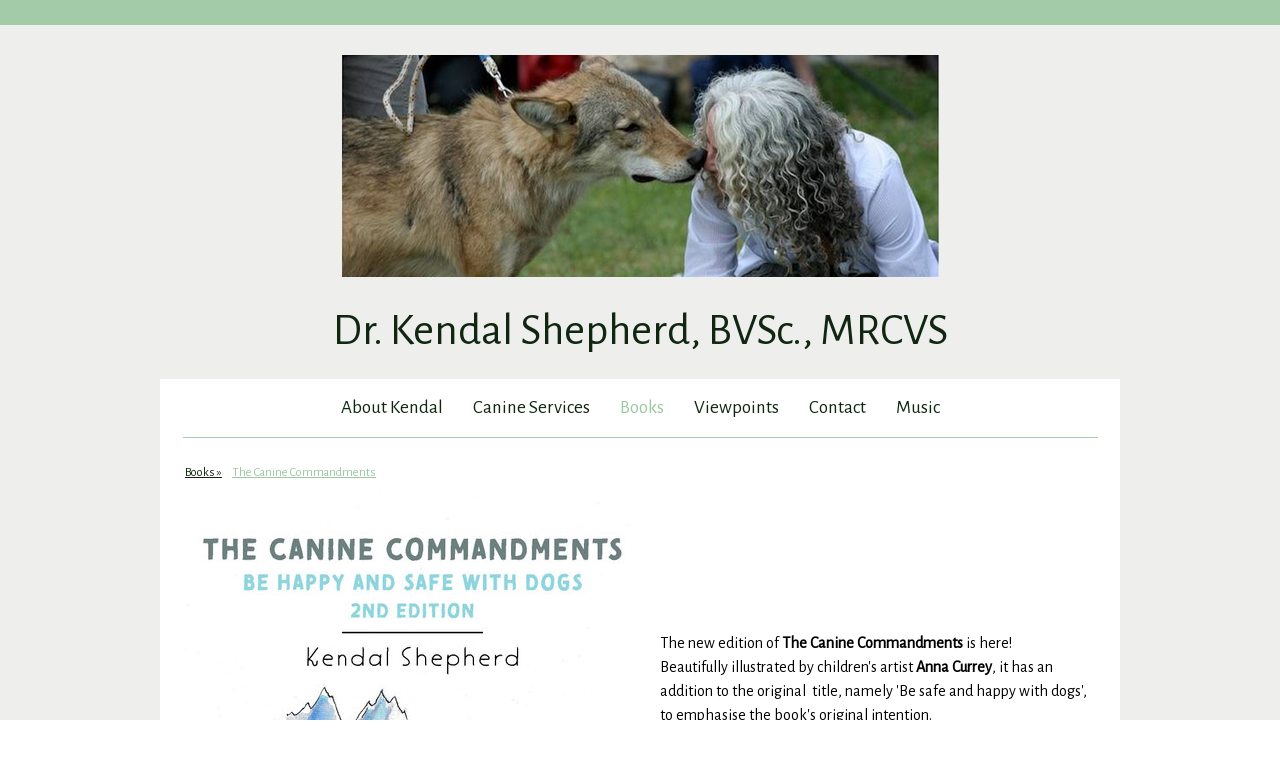

--- FILE ---
content_type: text/html; charset=UTF-8
request_url: https://www.kendalshepherd.com/books/the-canine-commandments/
body_size: 9829
content:
<!DOCTYPE html>
<html lang="en-US"><head>
    <meta charset="utf-8"/>
    <link rel="dns-prefetch preconnect" href="https://u.jimcdn.com/" crossorigin="anonymous"/>
<link rel="dns-prefetch preconnect" href="https://assets.jimstatic.com/" crossorigin="anonymous"/>
<link rel="dns-prefetch preconnect" href="https://image.jimcdn.com" crossorigin="anonymous"/>
<link rel="dns-prefetch preconnect" href="https://fonts.jimstatic.com" crossorigin="anonymous"/>
<meta name="viewport" content="width=device-width, initial-scale=1"/>
<meta http-equiv="X-UA-Compatible" content="IE=edge"/>
<meta name="description" content="The Canine Commandments, by Kendal Shepherd, offers an alternative understanding to the historical labelling of the body language of dogs as either 'submissive' or 'dominant'."/>
<meta name="robots" content="index, follow, archive"/>
<meta property="st:section" content="The Canine Commandments, by Kendal Shepherd, offers an alternative understanding to the historical labelling of the body language of dogs as either 'submissive' or 'dominant'."/>
<meta name="generator" content="Jimdo Creator"/>
<meta name="twitter:title" content="The Canine Commandments"/>
<meta name="twitter:description" content="The Canine Commandments, by Kendal Shepherd, offers an alternative understanding to the historical labelling of the body language of dogs as either 'submissive' or 'dominant'."/>
<meta name="twitter:card" content="summary_large_image"/>
<meta property="og:url" content="http://www.kendalshepherd.com/books/the-canine-commandments/"/>
<meta property="og:title" content="The Canine Commandments"/>
<meta property="og:description" content="The Canine Commandments, by Kendal Shepherd, offers an alternative understanding to the historical labelling of the body language of dogs as either 'submissive' or 'dominant'."/>
<meta property="og:type" content="website"/>
<meta property="og:locale" content="en_US"/>
<meta property="og:site_name" content="Official Website of Kendal Shepherd"/>
<meta name="twitter:image" content="https://image.jimcdn.com/app/cms/image/transf/dimension=1920x1024:format=jpg/path/se74d10370edbbfff/image/i0eae52330ff34b67/version/1677930527/image.jpg"/>
<meta property="og:image" content="https://image.jimcdn.com/app/cms/image/transf/dimension=1920x1024:format=jpg/path/se74d10370edbbfff/image/i0eae52330ff34b67/version/1677930527/image.jpg"/>
<meta property="og:image:width" content="668"/>
<meta property="og:image:height" content="1024"/>
<meta property="og:image:secure_url" content="https://image.jimcdn.com/app/cms/image/transf/dimension=1920x1024:format=jpg/path/se74d10370edbbfff/image/i0eae52330ff34b67/version/1677930527/image.jpg"/><title>The Canine Commandments - Official Website of Kendal Shepherd</title>
<link rel="icon" type="image/png" href="[data-uri]"/>
    <link rel="alternate" type="application/rss+xml" title="Blog" href="https://www.kendalshepherd.com/rss/blog"/>    
<link rel="canonical" href="https://www.kendalshepherd.com/books/the-canine-commandments/"/>

        <script src="https://assets.jimstatic.com/ckies.js.7c38a5f4f8d944ade39b.js"></script>

        <script src="https://assets.jimstatic.com/cookieControl.js.b05bf5f4339fa83b8e79.js"></script>
    <script>window.CookieControlSet.setToOff();</script>

    <style>html,body{margin:0}.hidden{display:none}.n{padding:5px}#cc-website-title a {text-decoration: none}.cc-m-image-align-1{text-align:left}.cc-m-image-align-2{text-align:right}.cc-m-image-align-3{text-align:center}</style>

        <link href="https://u.jimcdn.com/cms/o/se74d10370edbbfff/layout/dm_6fa07750e716a230c3a5642cab58185d/css/layout.css?t=1610135931" rel="stylesheet" type="text/css" id="jimdo_layout_css"/>
<script>     /* <![CDATA[ */     /*!  loadCss [c]2014 @scottjehl, Filament Group, Inc.  Licensed MIT */     window.loadCSS = window.loadCss = function(e,n,t){var r,l=window.document,a=l.createElement("link");if(n)r=n;else{var i=(l.body||l.getElementsByTagName("head")[0]).childNodes;r=i[i.length-1]}var o=l.styleSheets;a.rel="stylesheet",a.href=e,a.media="only x",r.parentNode.insertBefore(a,n?r:r.nextSibling);var d=function(e){for(var n=a.href,t=o.length;t--;)if(o[t].href===n)return e.call(a);setTimeout(function(){d(e)})};return a.onloadcssdefined=d,d(function(){a.media=t||"all"}),a};     window.onloadCSS = function(n,o){n.onload=function(){n.onload=null,o&&o.call(n)},"isApplicationInstalled"in navigator&&"onloadcssdefined"in n&&n.onloadcssdefined(o)}     /* ]]> */ </script>     <script>
// <![CDATA[
onloadCSS(loadCss('https://assets.jimstatic.com/web.css.cba479cb7ca5b5a1cac2a1ff8a34b9db.css') , function() {
    this.id = 'jimdo_web_css';
});
// ]]>
</script>
<link href="https://assets.jimstatic.com/web.css.cba479cb7ca5b5a1cac2a1ff8a34b9db.css" rel="preload" as="style"/>
<noscript>
<link href="https://assets.jimstatic.com/web.css.cba479cb7ca5b5a1cac2a1ff8a34b9db.css" rel="stylesheet"/>
</noscript>
    <script>
    //<![CDATA[
        var jimdoData = {"isTestserver":false,"isLcJimdoCom":false,"isJimdoHelpCenter":false,"isProtectedPage":false,"cstok":"","cacheJsKey":"6872b02579dabafbb146fb8732c7f8989a7ce7a9","cacheCssKey":"6872b02579dabafbb146fb8732c7f8989a7ce7a9","cdnUrl":"https:\/\/assets.jimstatic.com\/","minUrl":"https:\/\/assets.jimstatic.com\/app\/cdn\/min\/file\/","authUrl":"https:\/\/a.jimdo.com\/","webPath":"https:\/\/www.kendalshepherd.com\/","appUrl":"https:\/\/a.jimdo.com\/","cmsLanguage":"en_US","isFreePackage":false,"mobile":false,"isDevkitTemplateUsed":true,"isTemplateResponsive":true,"websiteId":"se74d10370edbbfff","pageId":1033277062,"packageId":2,"shop":{"deliveryTimeTexts":{"1":"Ships within 1-3 days","2":"Ships within 3-5 days","3":"Delivery in 5-8 days"},"checkoutButtonText":"Check out","isReady":false,"currencyFormat":{"pattern":"\u00a4#,##0.00","convertedPattern":"$#,##0.00","symbols":{"GROUPING_SEPARATOR":",","DECIMAL_SEPARATOR":".","CURRENCY_SYMBOL":"\u00a3"}},"currencyLocale":"en_GB"},"tr":{"gmap":{"searchNotFound":"The entered address doesn't exist or couldn't be found.","routeNotFound":"The driving directions couldn't be determined. Possible reasons: The starting address is not specific enough or it is too far from the destination address."},"shop":{"checkoutSubmit":{"next":"Next step","wait":"Please wait"},"paypalError":"An error has occurred. Please try again!","cartBar":"Go to Shopping Cart","maintenance":"Sorry, this store is not available at the moment. Please try again later.","addToCartOverlay":{"productInsertedText":"This item was added to your cart.","continueShoppingText":"Continue shopping","reloadPageText":"Refresh"},"notReadyText":"This store has not been completely set up.","numLeftText":"There are not more than {:num} of this item available at this time.","oneLeftText":"There is only one more of this item available."},"common":{"timeout":"Oops, it looks like there's been an error on our end and your last change didn't go through. Please try again in a minute. "},"form":{"badRequest":"An error has occurred! This form could not be submitted. Please try again later."}},"jQuery":"jimdoGen002","isJimdoMobileApp":false,"bgConfig":{"id":53122162,"type":"color","color":"#EEEEEC"},"bgFullscreen":null,"responsiveBreakpointLandscape":767,"responsiveBreakpointPortrait":480,"copyableHeadlineLinks":false,"tocGeneration":false,"googlemapsConsoleKey":false,"loggingForAnalytics":false,"loggingForPredefinedPages":false,"isFacebookPixelIdEnabled":false,"userAccountId":"9e9220e5-da79-4137-be94-2e3478232275"};
    // ]]>
</script>

     <script> (function(window) { 'use strict'; var regBuff = window.__regModuleBuffer = []; var regModuleBuffer = function() { var args = [].slice.call(arguments); regBuff.push(args); }; if (!window.regModule) { window.regModule = regModuleBuffer; } })(window); </script>
    <script src="https://assets.jimstatic.com/web.js.24f3cfbc36a645673411.js" async="true"></script>
    <script src="https://assets.jimstatic.com/at.js.62588d64be2115a866ce.js"></script>
    
</head>

<body class="body cc-page j-m-gallery-styles j-m-video-styles j-m-hr-styles j-m-header-styles j-m-text-styles j-m-emotionheader-styles j-m-htmlCode-styles j-m-rss-styles j-m-form-styles-disabled j-m-table-styles j-m-textWithImage-styles j-m-downloadDocument-styles j-m-imageSubtitle-styles j-m-flickr-styles j-m-googlemaps-styles j-m-blogSelection-styles-disabled j-m-comment-styles-disabled j-m-jimdo-styles j-m-profile-styles j-m-guestbook-styles j-m-promotion-styles j-m-twitter-styles j-m-hgrid-styles j-m-shoppingcart-styles j-m-catalog-styles j-m-product-styles-disabled j-m-facebook-styles j-m-sharebuttons-styles j-m-formnew-styles-disabled j-m-callToAction-styles j-m-turbo-styles j-m-spacing-styles j-m-googleplus-styles j-m-dummy-styles j-m-search-styles j-m-booking-styles j-m-socialprofiles-styles j-footer-styles cc-pagemode-default cc-content-parent" id="page-1033277062">

<div id="cc-inner" class="cc-content-parent">
  <!-- background-area -->
  <div class="jtpl-background-area" background-area=""></div>
  <!-- END background-area -->

  <input type="checkbox" id="jtpl-navigation__checkbox" class="jtpl-navigation__checkbox"/><!-- _main.sass --><div class="jtpl-main cc-content-parent">

    <div class="jtpl-section cc-content-parent">

      <!-- _header.sass -->
      <header class="jtpl-header alignment-options"><div class="jtpl-header__topbar flex-background-options"></div>
        <section class="jtpl-logo"><div id="cc-website-logo" class="cc-single-module-element"><div id="cc-m-8032430162" class="j-module n j-imageSubtitle"><div class="cc-m-image-container"><figure class="cc-imagewrapper cc-m-image-align-3">
<a href="https://www.kendalshepherd.com/" target="_self"><img srcset="https://image.jimcdn.com/app/cms/image/transf/dimension=320x10000:format=png/path/se74d10370edbbfff/image/i75690af0d21513d0/version/1618054481/image.png 320w, https://image.jimcdn.com/app/cms/image/transf/dimension=598x10000:format=png/path/se74d10370edbbfff/image/i75690af0d21513d0/version/1618054481/image.png 598w, https://image.jimcdn.com/app/cms/image/transf/dimension=640x10000:format=png/path/se74d10370edbbfff/image/i75690af0d21513d0/version/1618054481/image.png 640w, https://image.jimcdn.com/app/cms/image/transf/dimension=960x10000:format=png/path/se74d10370edbbfff/image/i75690af0d21513d0/version/1618054481/image.png 960w, https://image.jimcdn.com/app/cms/image/transf/none/path/se74d10370edbbfff/image/i75690af0d21513d0/version/1618054481/image.png 1038w" sizes="(min-width: 598px) 598px, 100vw" id="cc-m-imagesubtitle-image-8032430162" src="https://image.jimcdn.com/app/cms/image/transf/dimension=598x10000:format=png/path/se74d10370edbbfff/image/i75690af0d21513d0/version/1618054481/image.png" alt="Official Website of Kendal Shepherd" class="" data-src-width="1038" data-src-height="386" data-src="https://image.jimcdn.com/app/cms/image/transf/dimension=598x10000:format=png/path/se74d10370edbbfff/image/i75690af0d21513d0/version/1618054481/image.png" data-image-id="5158400662"/></a>    

</figure>
</div>
<div class="cc-clear"></div>
<script id="cc-m-reg-8032430162">// <![CDATA[

    window.regModule("module_imageSubtitle", {"data":{"imageExists":true,"hyperlink":"","hyperlink_target":"","hyperlinkAsString":"","pinterest":"0","id":8032430162,"widthEqualsContent":"0","resizeWidth":"598","resizeHeight":223},"id":8032430162});
// ]]>
</script></div></div>
        </section><div class="jtpl-title">
          <div id="cc-website-title" class="cc-single-module-element"><div id="cc-m-5958126562" class="j-module n j-header"><a href="https://www.kendalshepherd.com/"><span class="cc-within-single-module-element j-website-title-content" id="cc-m-header-5958126562">Dr. Kendal Shepherd, BVSc., MRCVS</span></a></div></div>
        </div>
      </header><!-- END _header.sass --><!-- _mobile-navigation.sass --><label for="jtpl-navigation__checkbox" class="jtpl-navigation__label navigation-colors__menu-icon">
        <span class="jtpl-navigation__borders navigation-colors__menu-icon"></span>
      </label>
      <div class="jtpl-mobile-fallback">
        <div class="jtpl-mobile-navigation navigation-colors">
          <div data-container="navigation"><div class="j-nav-variant-nested"><ul class="cc-nav-level-0 j-nav-level-0"><li id="cc-nav-view-1033274462" class="jmd-nav__list-item-0"><a href="/" data-link-title="About Kendal">About Kendal</a></li><li id="cc-nav-view-1033276762" class="jmd-nav__list-item-0 j-nav-has-children"><a href="https://www.kendalshepherd.com/canine-services/legal-services/" data-link-title="Canine Services" target="_blank" rel="nofollow">Canine Services</a><span data-navi-toggle="cc-nav-view-1033276762" class="jmd-nav__toggle-button"></span><ul class="cc-nav-level-1 j-nav-level-1"><li id="cc-nav-view-1033278562" class="jmd-nav__list-item-1"><a href="/canine-services/legal-services/" data-link-title="Legal services">Legal services</a></li><li id="cc-nav-view-1033278662" class="jmd-nav__list-item-1"><a href="/canine-services/behaviour-consultations/" data-link-title="Behaviour Consultations">Behaviour Consultations</a></li><li id="cc-nav-view-1033278762" class="jmd-nav__list-item-1"><a href="/canine-services/seminars-and-presentations/" data-link-title="Seminars and Presentations">Seminars and Presentations</a></li><li id="cc-nav-view-1034134362" class="jmd-nav__list-item-1"><a href="/canine-services/educational-resources/" data-link-title="Educational Resources">Educational Resources</a></li></ul></li><li id="cc-nav-view-1342386862" class="jmd-nav__list-item-0 j-nav-has-children cc-nav-parent j-nav-parent jmd-nav__item--parent"><a href="https://www.kendalshepherd.com/books/the-canine-commandments/" data-link-title="Books" target="_blank" rel="nofollow">Books</a><span data-navi-toggle="cc-nav-view-1342386862" class="jmd-nav__toggle-button"></span><ul class="cc-nav-level-1 j-nav-level-1"><li id="cc-nav-view-1033277062" class="jmd-nav__list-item-1 cc-nav-current j-nav-current jmd-nav__item--current"><a href="/books/the-canine-commandments/" data-link-title="The Canine Commandments" class="cc-nav-current j-nav-current jmd-nav__link--current">The Canine Commandments</a></li><li id="cc-nav-view-1342386962" class="jmd-nav__list-item-1"><a href="/books/demystifying-dog-behaviour-for-the-veterinarian/" data-link-title="Demystifying Dog Behaviour for the Veterinarian">Demystifying Dog Behaviour for the Veterinarian</a></li></ul></li><li id="cc-nav-view-1342444362" class="jmd-nav__list-item-0"><a href="/blog/" data-link-title="Viewpoints">Viewpoints</a></li><li id="cc-nav-view-1033275362" class="jmd-nav__list-item-0"><a href="/contact/" data-link-title="Contact">Contact</a></li><li id="cc-nav-view-1033278862" class="jmd-nav__list-item-0 j-nav-has-children"><a href="/music/" data-link-title="Music">Music</a><span data-navi-toggle="cc-nav-view-1033278862" class="jmd-nav__toggle-button"></span><ul class="cc-nav-level-1 j-nav-level-1"><li id="cc-nav-view-1040681662" class="jmd-nav__list-item-1"><a href="/music/singing-workshops-on-skopelos/" data-link-title="Singing Workshops on Skopelos">Singing Workshops on Skopelos</a></li><li id="cc-nav-view-1033277162" class="jmd-nav__list-item-1"><a href="/music/skopelos-music-festival/" data-link-title="Skopelos Music Festival">Skopelos Music Festival</a></li><li id="cc-nav-view-1033278962" class="jmd-nav__list-item-1"><a href="/music/recordings/" data-link-title="Recordings">Recordings</a></li><li id="cc-nav-view-1120202662" class="jmd-nav__list-item-1"><a href="/music/new-music/" data-link-title="New music">New music</a></li></ul></li></ul></div></div>
        </div>
      </div>
      <!-- END _mobile-navigation.sass -->

      <!-- _navigation.sass -->
      <nav class="jtpl-navigation navigation-colors navigation-alignment alignment-options"><div class="jtpl-navigation__inner border-options" data-dropdown="true">
          <div data-container="navigation"><div class="j-nav-variant-nested"><ul class="cc-nav-level-0 j-nav-level-0"><li id="cc-nav-view-1033274462" class="jmd-nav__list-item-0"><a href="/" data-link-title="About Kendal">About Kendal</a></li><li id="cc-nav-view-1033276762" class="jmd-nav__list-item-0 j-nav-has-children"><a href="https://www.kendalshepherd.com/canine-services/legal-services/" data-link-title="Canine Services" target="_blank" rel="nofollow">Canine Services</a><span data-navi-toggle="cc-nav-view-1033276762" class="jmd-nav__toggle-button"></span><ul class="cc-nav-level-1 j-nav-level-1"><li id="cc-nav-view-1033278562" class="jmd-nav__list-item-1"><a href="/canine-services/legal-services/" data-link-title="Legal services">Legal services</a></li><li id="cc-nav-view-1033278662" class="jmd-nav__list-item-1"><a href="/canine-services/behaviour-consultations/" data-link-title="Behaviour Consultations">Behaviour Consultations</a></li><li id="cc-nav-view-1033278762" class="jmd-nav__list-item-1"><a href="/canine-services/seminars-and-presentations/" data-link-title="Seminars and Presentations">Seminars and Presentations</a></li><li id="cc-nav-view-1034134362" class="jmd-nav__list-item-1"><a href="/canine-services/educational-resources/" data-link-title="Educational Resources">Educational Resources</a></li></ul></li><li id="cc-nav-view-1342386862" class="jmd-nav__list-item-0 j-nav-has-children cc-nav-parent j-nav-parent jmd-nav__item--parent"><a href="https://www.kendalshepherd.com/books/the-canine-commandments/" data-link-title="Books" target="_blank" rel="nofollow">Books</a><span data-navi-toggle="cc-nav-view-1342386862" class="jmd-nav__toggle-button"></span><ul class="cc-nav-level-1 j-nav-level-1"><li id="cc-nav-view-1033277062" class="jmd-nav__list-item-1 cc-nav-current j-nav-current jmd-nav__item--current"><a href="/books/the-canine-commandments/" data-link-title="The Canine Commandments" class="cc-nav-current j-nav-current jmd-nav__link--current">The Canine Commandments</a></li><li id="cc-nav-view-1342386962" class="jmd-nav__list-item-1"><a href="/books/demystifying-dog-behaviour-for-the-veterinarian/" data-link-title="Demystifying Dog Behaviour for the Veterinarian">Demystifying Dog Behaviour for the Veterinarian</a></li></ul></li><li id="cc-nav-view-1342444362" class="jmd-nav__list-item-0"><a href="/blog/" data-link-title="Viewpoints">Viewpoints</a></li><li id="cc-nav-view-1033275362" class="jmd-nav__list-item-0"><a href="/contact/" data-link-title="Contact">Contact</a></li><li id="cc-nav-view-1033278862" class="jmd-nav__list-item-0 j-nav-has-children"><a href="/music/" data-link-title="Music">Music</a><span data-navi-toggle="cc-nav-view-1033278862" class="jmd-nav__toggle-button"></span><ul class="cc-nav-level-1 j-nav-level-1"><li id="cc-nav-view-1040681662" class="jmd-nav__list-item-1"><a href="/music/singing-workshops-on-skopelos/" data-link-title="Singing Workshops on Skopelos">Singing Workshops on Skopelos</a></li><li id="cc-nav-view-1033277162" class="jmd-nav__list-item-1"><a href="/music/skopelos-music-festival/" data-link-title="Skopelos Music Festival">Skopelos Music Festival</a></li><li id="cc-nav-view-1033278962" class="jmd-nav__list-item-1"><a href="/music/recordings/" data-link-title="Recordings">Recordings</a></li><li id="cc-nav-view-1120202662" class="jmd-nav__list-item-1"><a href="/music/new-music/" data-link-title="New music">New music</a></li></ul></li></ul></div></div>
        </div>
      </nav><!-- END _navigation.sass --><!-- _content.sass --><div class="jtpl-content alignment-options content-options cc-content-parent">

        <!-- _breadcrumb.sass -->
        <nav class="jtpl-breadcrumbs breadcrumb-options"><div data-container="navigation"><div class="j-nav-variant-breadcrumb"><ol itemscope="true" itemtype="http://schema.org/BreadcrumbList"><li itemscope="true" itemprop="itemListElement" itemtype="http://schema.org/ListItem"><a href="https://www.kendalshepherd.com/books/the-canine-commandments/" data-link-title="Books" itemprop="item" target="_blank" rel="nofollow"><span itemprop="name">Books</span></a><meta itemprop="position" content="1"/></li><li itemscope="true" itemprop="itemListElement" itemtype="http://schema.org/ListItem" class="cc-nav-current j-nav-current"><a href="/books/the-canine-commandments/" data-link-title="The Canine Commandments" itemprop="item" class="cc-nav-current j-nav-current"><span itemprop="name">The Canine Commandments</span></a><meta itemprop="position" content="2"/></li></ol></div></div>
        </nav><!-- END _breadcrumb.sass --><div id="content_area" data-container="content"><div id="content_start"></div>
        
        <div id="cc-matrix-1276681362"><div id="cc-m-8148475962" class="j-module n j-textWithImage "><figure class="cc-imagewrapper cc-m-image-align-1">
<img srcset="https://image.jimcdn.com/app/cms/image/transf/dimension=320x1024:format=jpg/path/se74d10370edbbfff/image/i0eae52330ff34b67/version/1677930527/image.jpg 320w, https://image.jimcdn.com/app/cms/image/transf/dimension=455x1024:format=jpg/path/se74d10370edbbfff/image/i0eae52330ff34b67/version/1677930527/image.jpg 455w, https://image.jimcdn.com/app/cms/image/transf/dimension=640x1024:format=jpg/path/se74d10370edbbfff/image/i0eae52330ff34b67/version/1677930527/image.jpg 640w, https://image.jimcdn.com/app/cms/image/transf/dimension=910x1024:format=jpg/path/se74d10370edbbfff/image/i0eae52330ff34b67/version/1677930527/image.jpg 910w" sizes="(min-width: 455px) 455px, 100vw" id="cc-m-textwithimage-image-8148475962" src="https://image.jimcdn.com/app/cms/image/transf/dimension=455x1024:format=jpg/path/se74d10370edbbfff/image/i0eae52330ff34b67/version/1677930527/image.jpg" alt="" class="" data-src-width="1524" data-src-height="2339" data-src="https://image.jimcdn.com/app/cms/image/transf/dimension=455x1024:format=jpg/path/se74d10370edbbfff/image/i0eae52330ff34b67/version/1677930527/image.jpg" data-image-id="5250668662"/>    

</figure>
<div>
    <div id="cc-m-textwithimage-8148475962" data-name="text" data-action="text" class="cc-m-textwithimage-inline-rte">
        <p style="text-align: left;">
     
</p>

<p style="text-align: left;">
     
</p>

<p style="text-align: left;">
     
</p>

<p style="text-align: left;">
     
</p>

<p style="text-align: left;">
     
</p>

<p style="text-align: left;">
     
</p>

<p style="text-align: left;">
    The new edition of <strong>The Canine Commandments</strong> is here!
</p>

<p style="text-align: left;">
    Beautifully illustrated by children's artist <strong>Anna Currey</strong>, it has an addition to the original  title, namely 'Be safe and happy with dogs', to emphasise the book's
    original intention.
</p>

<p style="text-align: left;">
     
</p>

<p style="text-align: left;">
    There are additional new features, including learning objectives, a glossary and Q&amp;A's, to further engage children (and of course, their parents and guardians) to support further discussion
    as well as teaching in a classroom setting.
</p>

<p style="text-align: left;">
     
</p>

<p style="text-align: left;">
    In addition, I'm delighted to have been able to include a lovely poem by <strong>Matt Black</strong>, an entertaining and educational comment on the <strong>Ladder of
    Aggression.</strong>
</p>

<p style="text-align: left;">
    <strong> </strong>
</p>

<p style="text-align: left;">
    To order, follow the link:
</p>

<p style="text-align: left;">
     
</p>

<p style="text-align: left;">
    <a href="https://5mbooks.com/product/the-canine-commandments-2nd-edition">The Canine Commandments 2nd Edition - 5m Books</a> 
</p>    </div>
</div>

<div class="cc-clear"></div>
<script id="cc-m-reg-8148475962">// <![CDATA[

    window.regModule("module_textWithImage", {"data":{"imageExists":true,"hyperlink":"","hyperlink_target":"","hyperlinkAsString":"","pinterest":"0","id":8148475962,"widthEqualsContent":"0","resizeWidth":"455","resizeHeight":699},"id":8148475962});
// ]]>
</script></div><div id="cc-m-5740678162" class="j-module n j-header "><h1 class="" id="cc-m-header-5740678162">The Canine Commandments</h1></div><div id="cc-m-8009213262" class="j-module n j-textWithImage "><figure class="cc-imagewrapper cc-m-image-align-1">
<img srcset="https://image.jimcdn.com/app/cms/image/transf/dimension=264x1024:format=jpg/path/se74d10370edbbfff/image/ib2c69bead37a0623/version/1610137664/image.jpg 264w, https://image.jimcdn.com/app/cms/image/transf/dimension=320x1024:format=jpg/path/se74d10370edbbfff/image/ib2c69bead37a0623/version/1610137664/image.jpg 320w, https://image.jimcdn.com/app/cms/image/transf/none/path/se74d10370edbbfff/image/ib2c69bead37a0623/version/1610137664/image.jpg 500w" sizes="(min-width: 264px) 264px, 100vw" id="cc-m-textwithimage-image-8009213262" src="https://image.jimcdn.com/app/cms/image/transf/dimension=264x1024:format=jpg/path/se74d10370edbbfff/image/ib2c69bead37a0623/version/1610137664/image.jpg" alt="" class="" data-src-width="500" data-src-height="500" data-src="https://image.jimcdn.com/app/cms/image/transf/dimension=264x1024:format=jpg/path/se74d10370edbbfff/image/ib2c69bead37a0623/version/1610137664/image.jpg" data-image-id="5142773662"/>    

</figure>
<div>
    <div id="cc-m-textwithimage-8009213262" data-name="text" data-action="text" class="cc-m-textwithimage-inline-rte">
        <div class="fcg">
    Written by <span style="font-weight: 700 !important;">Kendal Shepherd</span> 
</div>

<div class="fcg">
    <span style="font-size: 16px;">Illustrated by <span style="font-weight: 700 !important;">Victor Ambrus</span></span>
</div>

<div class="fcg">
    <span style="font-weight: 700 !important;"> </span>
</div>

<div class="lifeEventStoryText lifeEventShortStory">
    <span style="font-weight: 700 !important;">The Canine Commandments</span> was first published by Broadcast Books in Bristol in 2007.  It contains an illustrated version of the
    Canine <span style="font-weight: 700 !important;">Ladder of Aggression</span>, devised by Kendal in 2001, and first published in the <span style="font-weight: 700 !important;">British Small Animal Veterinary Association 'Canine and Feline Manual of Behavoiural Medicine'</span> in 2002.  The Ladder as puplished in 2002 and text
    from the 2nd edition of the manual published in 2010, is available to download below. 
</div>

<div class="lifeEventStoryText lifeEventShortStory">
     
</div>

<div class="lifeEventStoryText lifeEventShortStory">
    The Ladder of Aggression was devised as an alternative explanation and counter-argument to the historical labelling of the body language (and minds) of dogs as either
    'submissive' or 'dominant'.  It is now, 12 years later, recognised that dogs are highly unlikely to have an awareness of any such concepts, instead simply using whatever behaviour
    appears to work in achieving results favourable to them.   
</div>

<div class="lifeEventStoryText lifeEventShortStory">
     
</div>

<div class="lifeEventStoryText lifeEventShortStory">
    Most importantly, even simply from the human safety perspective, is the elimination of any dogs' perception that being aggressive is the only thing we humans seem
    to understand.  But by behaving in a threatening, aggressive or 'dominant' manner towards dogs, as some trainers persist in recommending, all any dog can learn is that aggression
    is what humans both use and expect.  Nothing could be further from the truth when the gestures of dogs are interpreted as they ought to be - as appeasing and peace-keeping signals,
    aggression only being used if all else fails.  
</div>

<div class="lifeEventStoryText lifeEventShortStory">
     
</div>

<div class="lifeEventStoryText lifeEventShortStory">
    <span style="font-weight: 700 !important;">The Canine Commandments</span> will help everyone of any age to understand, in very simple terms, how dogs feel and how similar they are to us in
    how they would like to be understood and treated.
</div>

<div class="lifeEventStoryText lifeEventShortStory">
     
</div>

<div class="lifeEventStoryText lifeEventShortStory">
    Click <a href="https://www.amazon.co.uk/Canine-Commandments-Kendal-Shepherd/dp/1874092559/ref=sr_1_1?crid=3RBFCMFSB7ODF&amp;dchild=1&amp;keywords=the+canine+commandments&amp;qid=1610137621&amp;sprefix=the+canine+comm%2Cstripbooks%2C156&amp;sr=8-1" target="_blank" title="https://www.amazon.co.uk/Canine-Commandments-Kendal-Shepherd/dp/1874092559/ref=sr_1_1?crid=3RBFCMFSB7ODF&amp;dchild=1&amp;keywords=the+canine+commandments&amp;qid=1610137621&amp;sprefix=the+canine+comm%2Cstripbooks%2C156&amp;sr=8-1">
    here</a> to purchase a copy of  The Canine Commandments from Amazon.
</div>

<div class="lifeEventStoryText lifeEventShortStory">
</div>    </div>
</div>

<div class="cc-clear"></div>
<script id="cc-m-reg-8009213262">// <![CDATA[

    window.regModule("module_textWithImage", {"data":{"imageExists":true,"hyperlink":"","hyperlink_target":"","hyperlinkAsString":"","pinterest":"0","id":8009213262,"widthEqualsContent":"0","resizeWidth":"264","resizeHeight":264},"id":8009213262});
// ]]>
</script></div></div>
        
        </div>

      </div>
      <!-- END _content.sass -->

    </div>


    <!-- _section-aside.sass -->
    <footer class="jtpl-section-aside sidebar-options"><section class="jtpl-sidebar alignment-options"><div data-container="sidebar"><div id="cc-matrix-1276676562"><div id="cc-m-8175662262" class="j-module n j-downloadDocument ">
        <a class="j-m-dowload" href="/app/download/8175662262/DDA+section+from+book.pdf?t=1694878651">            <img src="https://assets.jimstatic.com/s/img/cc/icons/pdf.png" width="51" height="51" class="downloadImage" alt="Download"/>
                </a>
        
    <div data-name="download-description" class="descriptionContainer">
                    <div class="cc-m-download-title">DDA section from 'Demystifying Dog Behaviour for Veterinarians'</div>
        
                    <div class="cc-m-download-description">My experience of the Dangerous Dogs Act - why extending the breed ban  to include XL Bullies may be an unmitigated disaster.</div>
        
                    <div class="cc-m-download-file">
                <div class="cc-m-download-file-name">DDA section from book.pdf</div>
                <div class="cc-m-download-file-info">
                    <span class="cc-m-download-file-type">Adobe Acrobat Document</span>
                    <span class="cc-m-download-file-size">224.1 KB</span>
                </div>
                <div class="cc-m-download-file-link"><a href="/app/download/8175662262/DDA+section+from+book.pdf?t=1694878651" class="cc-m-download-link">Download</a></div>
            </div>
            </div>

    
    <script id="cc-m-reg-8175662262">// <![CDATA[

    window.regModule("module_downloadDocument", {"variant":"default","selector":"#cc-m-download-8175662262","id":"8175662262","showpreview":true,"fileExists":true});
// ]]>
</script></div><div id="cc-m-8175662162" class="j-module n j-downloadDocument ">
        <a class="j-m-dowload" href="/app/download/8175662162/Table+comparing+bull+breed+standards.pdf?t=1699356646">            <img src="https://assets.jimstatic.com/s/img/cc/icons/pdf.png" width="51" height="51" class="downloadImage" alt="Download"/>
                </a>
        
    <div data-name="download-description" class="descriptionContainer">
                    <div class="cc-m-download-title">Table comparing bull breed standards</div>
        
                    <div class="cc-m-download-description">Table includes the UK Government XL Bully standard and illustrates how using breed standards to identify potential danger is an utter nonsense and always has been.</div>
        
                    <div class="cc-m-download-file">
                <div class="cc-m-download-file-name">Table comparing bull breed standards.pdf</div>
                <div class="cc-m-download-file-info">
                    <span class="cc-m-download-file-type">Adobe Acrobat Document</span>
                    <span class="cc-m-download-file-size">137.8 KB</span>
                </div>
                <div class="cc-m-download-file-link"><a href="/app/download/8175662162/Table+comparing+bull+breed+standards.pdf?t=1699356646" class="cc-m-download-link">Download</a></div>
            </div>
            </div>

    
    <script id="cc-m-reg-8175662162">// <![CDATA[

    window.regModule("module_downloadDocument", {"variant":"default","selector":"#cc-m-download-8175662162","id":"8175662162","showpreview":true,"fileExists":true});
// ]]>
</script></div><div id="cc-m-8010638662" class="j-module n j-imageSubtitle "><figure class="cc-imagewrapper cc-m-image-align-2">
<a href="https://www.facebook.com/KendalShepherdUK" target="_blank"><img srcset="https://image.jimcdn.com/app/cms/image/transf/dimension=49x10000:format=png/path/se74d10370edbbfff/image/ib057f83ead9d0e44/version/1610555222/image.png 49w, https://image.jimcdn.com/app/cms/image/transf/dimension=98x10000:format=png/path/se74d10370edbbfff/image/ib057f83ead9d0e44/version/1610555222/image.png 98w" sizes="(min-width: 49px) 49px, 100vw" id="cc-m-imagesubtitle-image-8010638662" src="https://image.jimcdn.com/app/cms/image/transf/dimension=49x10000:format=png/path/se74d10370edbbfff/image/ib057f83ead9d0e44/version/1610555222/image.png" alt="" class="" data-src-width="522" data-src-height="478" data-src="https://image.jimcdn.com/app/cms/image/transf/dimension=49x10000:format=png/path/se74d10370edbbfff/image/ib057f83ead9d0e44/version/1610555222/image.png" data-image-id="5143674762"/></a>    

</figure>

<div class="cc-clear"></div>
<script id="cc-m-reg-8010638662">// <![CDATA[

    window.regModule("module_imageSubtitle", {"data":{"imageExists":true,"hyperlink":"https:\/\/www.facebook.com\/KendalShepherdUK","hyperlink_target":"_blank","hyperlinkAsString":"https:\/\/www.facebook.com\/KendalShepherdUK","pinterest":"0","id":8010638662,"widthEqualsContent":"0","resizeWidth":"49","resizeHeight":45},"id":8010638662});
// ]]>
</script></div></div></div>
          <div class="jtpl-footer footer-options">
            <div id="contentfooter" data-container="footer">

    
    <div class="j-meta-links">
        <a href="/about/">About</a> | <a href="//www.kendalshepherd.com/j/privacy">Privacy Policy</a> | <a href="/sitemap/">Sitemap</a><br/>Kendal Shepherd is a certified veterinary surgeon and animal behaviourist from the UK. For all enquiries contact kendal@kendalshepherd.com.    </div>

    <div class="j-admin-links">
            
    <span class="loggedout">
        <a rel="nofollow" id="login" href="/login">Log in</a>
    </span>

<span class="loggedin">
    <a rel="nofollow" id="logout" target="_top" href="https://cms.e.jimdo.com/app/cms/logout.php">
        Log out    </a>
    |
    <a rel="nofollow" id="edit" target="_top" href="https://a.jimdo.com/app/auth/signin/jumpcms/?page=1033277062">Edit</a>
</span>
        </div>

    
</div>

          </div>
      </section></footer><!-- END _section-aside.sass --><!-- _cart.sass --><div class="jtpl-cart">
      
    </div>
    <!-- END _cart.sass -->

  </div>
  <!-- END _main.sass -->

</div>    <script type="text/javascript">
//<![CDATA[
addAutomatedTracking('creator.website', track_anon);
//]]>
</script>
    
<div id="loginbox" class="hidden">

    <div id="loginbox-header">

    <a class="cc-close" title="Close this element" href="#">Close</a>

    <div class="c"></div>

</div>

<div id="loginbox-content">

        <div id="resendpw"></div>

        <div id="loginboxOuter"></div>
    </div>
</div>
<div id="loginbox-darklayer" class="hidden"></div>
<script>// <![CDATA[

    window.regModule("web_login", {"url":"https:\/\/www.kendalshepherd.com\/","pageId":1033277062});
// ]]>
</script>




</body>
</html>
